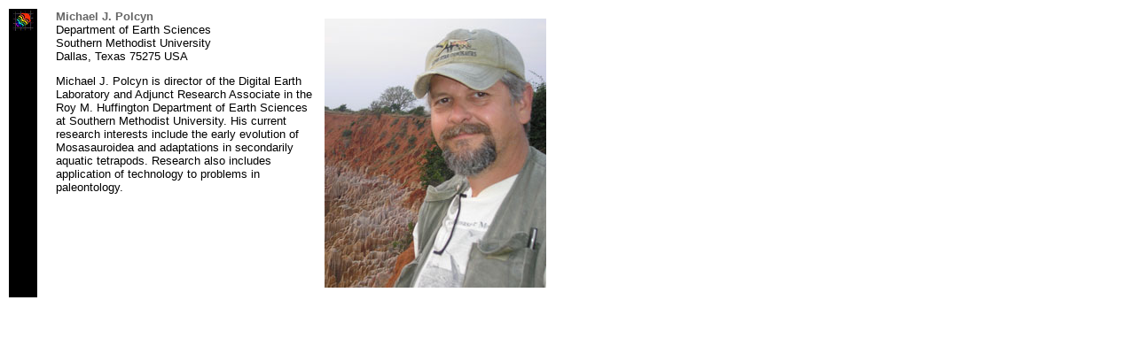

--- FILE ---
content_type: text/html; charset=UTF-8
request_url: https://paleo.carleton.ca/2011_3/18_winkler/bio4.htm
body_size: 1543
content:
<!DOCTYPE HTML PUBLIC "-//W3C//DTD HTML 3.2 Final//EN">
<html>

<head>
<meta http-equiv="Content-Type" content="text/html; charset=iso-8859-1">
<meta name="GENERATOR" content="Microsoft FrontPage 5.0">
<meta name="TEMPLATEBASE" content="SR 4.1">
<meta name="LASTUPDATED" content="12/24/06 09:35:27">
<title></title>
<link rel="stylesheet" type="text/css" href="../pe14_3.css">
<style type="text/css">
<body bgcolor="#FFFFFF">
</style>
</head>

<body  link="#666666" vlink="#7D0D09" alink="#000000">





<table border="0" width="621" id="table1">
	<tr>
		<td width="30" bgcolor="#000000" valign="top">
		<p align="center">
		<img border="0" src="images/logo_tiny.jpg" width="25" height="25"></td>
		<td width="581">

<p class="captions">
<img border="0" src="images/polcyn.jpg" align="right" hspace="10" vspace="10" width="250" height="304"><a href="mailto:mpolcyn@smu.edu">Michael J. Polcyn</a><br>
Department of Earth 
Sciences<br>
Southern Methodist University<br>
Dallas, Texas 75275 USA</p>

<p class="captions" >
Michael J. Polcyn is director of the Digital Earth Laboratory and Adjunct 
Research Associate in the Roy M. Huffington Department of Earth Sciences at 
Southern Methodist University. His current research interests include the early 
evolution of Mosasauroidea and adaptations in secondarily aquatic tetrapods. 
Research also includes application of technology to problems in paleontology.</p>

<p class="captions">&nbsp;<p class="captions">&nbsp;</td>
	</tr>
</table>


</html>

--- FILE ---
content_type: text/css
request_url: https://paleo.carleton.ca/2011_3/pe14_3.css
body_size: 3587
content:
body           { font-family: Arial, Geneva; font-size: 10pt; }
p              { font-family: Arial, Geneva; font-size: 10pt; }
 
h1             { font-family: Arial, Geneva; font-size: 11pt; text-align: center; text-transform:uppercase; }
h2             { font-family: Arial, Geneva; font-size: 11pt; font-weight: bold }
h3             { font-family: Arial, Geneva; font-size: 10pt; font-weight: bold }

.title         { font-family: Arial, Geneva; font-size: 14pt; line-height:28px; margin-bottom:0; }
.author        { font-family: Arial, Geneva; font-size: 11pt; font-weight: bold; text-align:left; margin-bottom:12px; }
.author_bk     { font-family: Arial, Geneva; font-size: 10pt; text-align:left; margin-bottom:10px; margin-left:48px; }

.abstract_txt  { font-family: Arial, Geneva; font-size: 10pt; line-height: 20px }
.keyword       { font-family: Arial, Geneva; font-size: 10pt; margin-top: 6px; margin-bottom: 6px }

.topbanner     { font-family: Arial; font-size: 10pt; font-weight: bold; text-align: left; margin-bottom: -8px; margin-left:6px; line-height:15px }
.botbanner     { font-family: Arial; font-size: 8pt; font-weight: bold; text-align: center; margin-bottom: 2px }

.text          { font-family: Arial, Geneva; font-size: 10pt; text-indent: 18px; line-height:18px;  }
.text_no_indent{ font-family: Arial, Geneva; font-size: 10pt; line-height:18px;}
.text_indented { font-family: Arial, Geneva; font-size: 10pt; line-height:18px; padding-left:36px; padding-right:36px }

.bio           { font-size: 10pt; font-family: Arial, Geneva; padding-left:12px }
.captions      { font-family: Arial, Geneva; font-size: 10pt; padding-left:18px }
.courier       { font-family: courier; font-size: 10pt; padding-left:18px }
.numbered_list { font-family: Arial, Geneva; font-size: 10pt; list-style-type: decimal; text-indent: 0px; margin-left: 36 px }
.references    { font-family: Arial, Geneva; font-size: 10pt; text-indent: -12px; margin-left: 12px; margin-bottom: 6px; padding-left:18px }
.table_text    { font-family: Arial, Geneva; font-size: 10pt }
.table_text_FL { font-family: Arial, Geneva; font-size: 10pt; text-align:left }

.table_head    { font-family: Arial, Geneva; font-size: 10pt; font-weight: bold; text-align: center }


a:link
{color: #666666;
font-weight:bold;
text-decoration:none;}
   
a:visited 
{color: #666666;
font-weight: bold;
text-decoration: none;}

a:link:hover {color: #B3CBCB;}
a:visited:hover {color: #B3CBCB;}
a:link:visited:hover {color: #B3CBCB; }

a:active 
{color: #B3CBCB;
font-weight: bold;
text-decoration: none;}


td#topbanner
{padding: .1em; .1em;
vertical-align: middle;
background: #000000; 
font-weight: bold;
color: #FFFFFF}

a.topbanner
{font-family: Arial, Helvetica, sans-serif;  
text-decoration: none;
font-weight: bold; color: #FFFFFF; 
text-align: right;
font-size: 10pt; padding-bottom:-6px; margin-bottom:-6 }

a:link.topbanner {color:#FFFFFF;}
a:link:hover.topbanner {color:#B3CBCB;}
a:link:visited.topbanner {color:#999999;}
a:link:visited:hover.topbanner {color:#B3CBCB;}

td#banner
{padding: .1em; .1em;
vertical-align: middle;
background: #FFFFFF; 
font-weight: bold;
color:#fff}


a.botbanner
{font-family: Arial, Helvetica, sans-serif;  
text-decoration: none;
font-weight: bold;
text-align: center;
vertical-align: middle; 
font-size: 8pt;
color:#666666;}

a:link.botbanner {color:#666666;}
a:link:hover.botbanner {color:#B3CBCB;}
a:link:visited.botbanner {color:#999999;}
a:link:visited:hover.botbanner {color:#B3CBCB;}